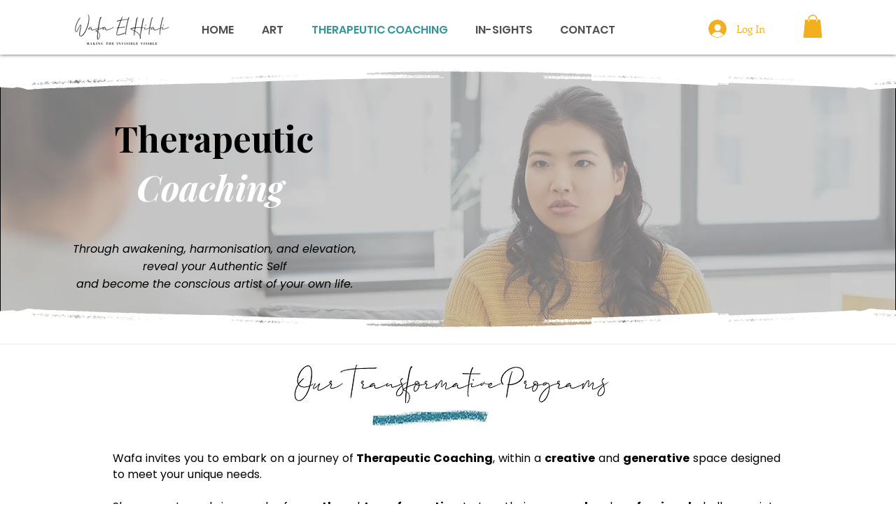

--- FILE ---
content_type: text/html; charset=utf-8
request_url: https://www.google.com/recaptcha/api2/aframe
body_size: 267
content:
<!DOCTYPE HTML><html><head><meta http-equiv="content-type" content="text/html; charset=UTF-8"></head><body><script nonce="5-MR4ULJTtFgPOsPyF-U4w">/** Anti-fraud and anti-abuse applications only. See google.com/recaptcha */ try{var clients={'sodar':'https://pagead2.googlesyndication.com/pagead/sodar?'};window.addEventListener("message",function(a){try{if(a.source===window.parent){var b=JSON.parse(a.data);var c=clients[b['id']];if(c){var d=document.createElement('img');d.src=c+b['params']+'&rc='+(localStorage.getItem("rc::a")?sessionStorage.getItem("rc::b"):"");window.document.body.appendChild(d);sessionStorage.setItem("rc::e",parseInt(sessionStorage.getItem("rc::e")||0)+1);localStorage.setItem("rc::h",'1769412235135');}}}catch(b){}});window.parent.postMessage("_grecaptcha_ready", "*");}catch(b){}</script></body></html>